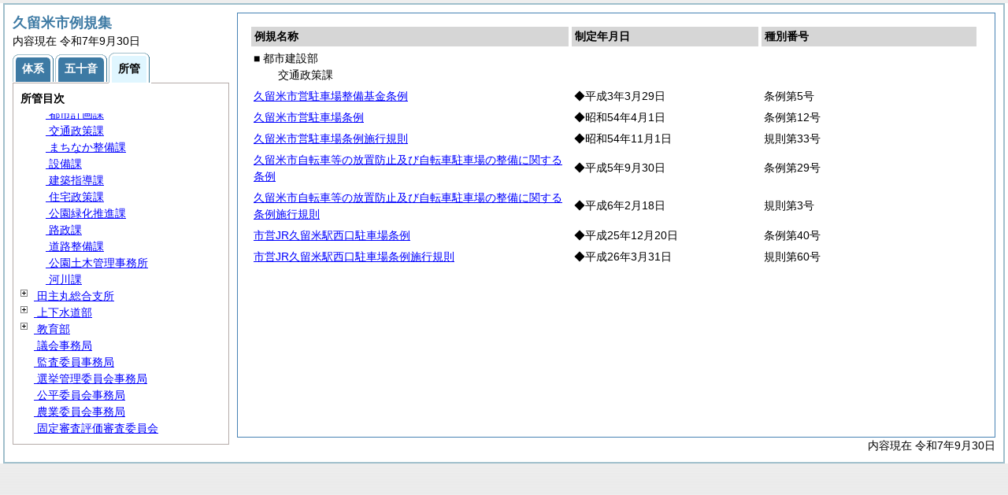

--- FILE ---
content_type: text/html; charset=utf-8
request_url: https://www1.city.kurume.fukuoka.jp/reiki_int/reiki_juris/r_juris_12_03.html
body_size: 3778
content:
<?xml version="1.0" encoding="UTF-8"?>
<!DOCTYPE html PUBLIC "-//W3C//DTD XHTML 1.0 Transitional//EN" "http://www.w3.org/TR/xhtml1/DTD/xhtml1-transitional.dtd">
<html xmlns="http://www.w3.org/1999/xhtml" xml:lang="ja" lang="ja" dir="ltr">
<head>
<meta http-equiv="Content-Type" content="text/html; charset=UTF-8" />
<meta http-equiv="Content-Language" content="ja" />
<meta http-equiv="Content-Style-Type" content="text/css" />
<meta http-equiv="Content-Script-Type" content="text/javascript" />
<meta name="ROBOTS" content="NOARCHIVE" />
<title>Reiki-Base インターネット版　所管目次検索</title>
<meta name="author" content="株式会社ぎょうせい" />
<meta name="copyright" content="(C) GYOSEI Corporation." />
<link rel="stylesheet" type="text/css" href="../css/reset.css" />
<link rel="stylesheet" type="text/css" href="../css/base.css" />
<link rel="stylesheet" type="text/css" href="../css/layout-master.css" />
<link rel="stylesheet" type="text/css" href="../css/module01.css" />
<link rel="stylesheet" type="text/css" href="../css/layout-master_htmlcreate.css" />
<script type="text/javascript" src="../js/webkit.scrollabletable_ie8.js" charset="UTF-8"></script>
<script type="text/javascript" src="../js/jquery.js" charset="UTF-8"></script>
<script type="text/javascript" src="../js/jquery-dimensions.js" charset="UTF-8"></script>
<script type="text/javascript" src="../js/jquery-tooltip.js" charset="UTF-8"></script>
<script type="text/javascript" src="../js/jquery.scrollTo-min.js" charset="UTF-8"></script>
<script type="text/javascript" src="../js/yuga.js" charset="UTF-8"></script>
<script type="text/javascript" src="../js/htmlcreate_juris_init.js" charset="UTF-8"></script>
<script type="text/javascript" src="../js/ipad.js" charset="UTF-8"></script>
<script type="text/javascript">
iPadLoadStyle("../css/ipad.css");
</script>
<link rel="index contents" href="../reiki_menu.html" title="メインメニュー" /><!-- 【+注+】href属性へはメインメニューへのパスを記述 -->
</head>

<body id="gyosei_reikibase" class="internet">
<div id="wrapper">

<div id="container-area">
<div id="container">
<div id="container-inner" class="clearfix">

<div class="section-lv1" id="primary"><div id="primaryInner">
<table class="scrollableA01" id="scrollable01">
<col width="44%" />
<col width="26%" />
<col width="30%" />
<thead>
<tr class="table-headings">
<th>例規名称</th>
<th>制定年月日</th>
<th>種別番号</th>
</tr>
</thead>
<tbody>
<!--　ここに例規リストを入れる -->
<tr>
<td class="indent-list01"><ul><li>■ 都市建設部
<ul><li>交通政策課
</li></ul></li></ul></td>
<td>&nbsp;</td>
<td>&nbsp;</td>
</tr>
<tr>
<td><a href="../reiki_honbun/q005RG00000229.html" onclick="window.open('../reiki_honbun/q005RG00000229.html');return false;">久留米市営駐車場整備基金条例</a></td>
<td>◆平成3年3月29日</td>
<td>条例第5号</td>
</tr>
<tr>
<td><a href="../reiki_honbun/q005RG00000429.html" onclick="window.open('../reiki_honbun/q005RG00000429.html');return false;">久留米市営駐車場条例</a></td>
<td>◆昭和54年4月1日</td>
<td>条例第12号</td>
</tr>
<tr>
<td><a href="../reiki_honbun/q005RG00000430.html" onclick="window.open('../reiki_honbun/q005RG00000430.html');return false;">久留米市営駐車場条例施行規則</a></td>
<td>◆昭和54年11月1日</td>
<td>規則第33号</td>
</tr>
<tr>
<td><a href="../reiki_honbun/q005RG00000433.html" onclick="window.open('../reiki_honbun/q005RG00000433.html');return false;">久留米市自転車等の放置防止及び自転車駐車場の整備に関する条例</a></td>
<td>◆平成5年9月30日</td>
<td>条例第29号</td>
</tr>
<tr>
<td><a href="../reiki_honbun/q005RG00000434.html" onclick="window.open('../reiki_honbun/q005RG00000434.html');return false;">久留米市自転車等の放置防止及び自転車駐車場の整備に関する条例施行規則</a></td>
<td>◆平成6年2月18日</td>
<td>規則第3号</td>
</tr>
<tr>
<td><a href="../reiki_honbun/q005RG00001330.html" onclick="window.open('../reiki_honbun/q005RG00001330.html');return false;">市営JR久留米駅西口駐車場条例</a></td>
<td>◆平成25年12月20日</td>
<td>条例第40号</td>
</tr>
<tr>
<td><a href="../reiki_honbun/q005RG00001338.html" onclick="window.open('../reiki_honbun/q005RG00001338.html');return false;">市営JR久留米駅西口駐車場条例施行規則</a></td>
<td>◆平成26年3月31日</td>
<td>規則第60号</td>
</tr>

</tbody>
</table>
<!-- /.section-lv1 --></div>
<p class="provinces">内容現在 令和7年9月30日</p>
</div>
<!-- /#container-inner --></div>
<!-- /#container --></div>
<!-- /#container-area --></div>

<div id="secondary">
<h2 id="goodsname" class="heading-lv2A">久留米市例規集</h2>
<p>内容現在 令和7年9月30日&nbsp;&nbsp;&nbsp;</p>
<ul class="tab-nav-noscript mt04">
<li><a href="../reiki_taikei/taikei_default.html"><span>体系</span></a></li>
<li><a href="../reiki_kana/kana_default.html"><span>五十音</span></a></li>
<li><a href="javascript:void(0);" class="active"><span>所管</span></a></li>
</ul>
<div id="tab_juris" class="tab-body">
<dl>
<dt><em>所管目次</em></dt>
<dd class="mt04">
<ul id="navigation" class="treeview mt08 height430">
<!--　ここに所管目次を入れる -->
<li><span class="close">&nbsp;</span><a href="r_juris_01.html" id="r_juris_01"> 総合政策部</a>
<ul class="none">
 <li><span class="noicon">&nbsp;</span><a href="r_juris_01_01.html" id="r_juris_01_01"> 総合政策課</a></li>
 <li><span class="noicon">&nbsp;</span><a href="r_juris_01_02.html" id="r_juris_01_02"> 財政課</a></li>
 <li><span class="noicon">&nbsp;</span><a href="r_juris_01_03.html" id="r_juris_01_03"> 広報戦略課</a></li>
</ul>
</li>
<li><span class="close">&nbsp;</span><a href="r_juris_02.html" id="r_juris_02"> 総務部</a>
<ul class="none">
 <li><span class="noicon">&nbsp;</span><a href="r_juris_02_01.html" id="r_juris_02_01"> 総務課</a></li>
 <li><span class="noicon">&nbsp;</span><a href="r_juris_02_02.html" id="r_juris_02_02"> 法制室</a></li>
 <li><span class="noicon">&nbsp;</span><a href="r_juris_02_03.html" id="r_juris_02_03"> 情報政策課</a></li>
 <li><span class="noicon">&nbsp;</span><a href="r_juris_02_04.html" id="r_juris_02_04"> 人事厚生課</a></li>
 <li><span class="noicon">&nbsp;</span><a href="r_juris_02_05.html" id="r_juris_02_05"> 人材育成室</a></li>
 <li><span class="noicon">&nbsp;</span><a href="r_juris_02_06.html" id="r_juris_02_06"> 行財政改革推進課</a></li>
 <li><span class="noicon">&nbsp;</span><a href="r_juris_02_07.html" id="r_juris_02_07"> 財産管理課</a></li>
 <li><span class="noicon">&nbsp;</span><a href="r_juris_02_08.html" id="r_juris_02_08"> 契約課</a></li>
 <li><span class="noicon">&nbsp;</span><a href="r_juris_02_09.html" id="r_juris_02_09"> 工事検査課</a></li>
 <li><span class="noicon">&nbsp;</span><a href="r_juris_02_10.html" id="r_juris_02_10"> 防災対策課</a></li>
</ul>
</li>
<li><span class="close">&nbsp;</span><a href="r_juris_03.html" id="r_juris_03"> 協働推進部</a>
<ul class="none">
 <li><span class="noicon">&nbsp;</span><a href="r_juris_03_01.html" id="r_juris_03_01"> 協働推進課</a></li>
 <li><span class="noicon">&nbsp;</span><a href="r_juris_03_02.html" id="r_juris_03_02"> 地域コミュニティ課</a></li>
 <li><span class="noicon">&nbsp;</span><a href="r_juris_03_03.html" id="r_juris_03_03"> 安全安心推進課</a></li>
 <li><span class="noicon">&nbsp;</span><a href="r_juris_03_04.html" id="r_juris_03_04"> 消費生活センター</a></li>
 <li><span class="noicon">&nbsp;</span><a href="r_juris_03_05.html" id="r_juris_03_05"> 人権・同和対策課</a></li>
 <li><span class="noicon">&nbsp;</span><a href="r_juris_03_06.html" id="r_juris_03_06"> 人権啓発センター</a></li>
 <li><span class="noicon">&nbsp;</span><a href="r_juris_03_07.html" id="r_juris_03_07"> 隣保館</a></li>
 <li><span class="noicon">&nbsp;</span><a href="r_juris_03_08.html" id="r_juris_03_08"> 男女平等政策課</a></li>
 <li><span class="noicon">&nbsp;</span><a href="r_juris_03_09.html" id="r_juris_03_09"> 男女平等推進センター</a></li>
</ul>
</li>
<li><span class="noicon">&nbsp;</span><a href="r_juris_04.html" id="r_juris_04"> 秘書室</a></li>
<li><span class="noicon">&nbsp;</span><a href="r_juris_05.html" id="r_juris_05"> 会計室</a></li>
<li><span class="close">&nbsp;</span><a href="r_juris_06.html" id="r_juris_06"> 市民文化部</a>
<ul class="none">
 <li><span class="noicon">&nbsp;</span><a href="r_juris_06_01.html" id="r_juris_06_01"> 税収納推進課</a></li>
 <li><span class="noicon">&nbsp;</span><a href="r_juris_06_02.html" id="r_juris_06_02"> 市民税課</a></li>
 <li><span class="noicon">&nbsp;</span><a href="r_juris_06_03.html" id="r_juris_06_03"> 資産税課</a></li>
 <li><span class="noicon">&nbsp;</span><a href="r_juris_06_04.html" id="r_juris_06_04"> 市民課</a></li>
 <li><span class="noicon">&nbsp;</span><a href="r_juris_06_05.html" id="r_juris_06_05"> 高牟礼市民センター</a></li>
 <li><span class="noicon">&nbsp;</span><a href="r_juris_06_06.html" id="r_juris_06_06"> 文化振興課</a></li>
 <li><span class="noicon">&nbsp;</span><a href="r_juris_06_07.html" id="r_juris_06_07"> 久留米シティプラザ総務課</a></li>
 <li><span class="noicon">&nbsp;</span><a href="r_juris_06_08.html" id="r_juris_06_08"> 生涯学習推進課</a></li>
 <li><span class="noicon">&nbsp;</span><a href="r_juris_06_09.html" id="r_juris_06_09"> 文化財保護課</a></li>
 <li><span class="noicon">&nbsp;</span><a href="r_juris_06_10.html" id="r_juris_06_10"> 体育スポーツ課</a></li>
 <li><span class="noicon">&nbsp;</span><a href="r_juris_06_11.html" id="r_juris_06_11"> 中央図書館</a></li>
</ul>
</li>
<li><span class="close">&nbsp;</span><a href="r_juris_07.html" id="r_juris_07"> 健康福祉部</a>
<ul class="none">
 <li><span class="noicon">&nbsp;</span><a href="r_juris_07_01.html" id="r_juris_07_01"> 総務</a></li>
 <li><span class="noicon">&nbsp;</span><a href="r_juris_07_02.html" id="r_juris_07_02"> 地域福祉課</a></li>
 <li><span class="noicon">&nbsp;</span><a href="r_juris_07_03.html" id="r_juris_07_03"> 健康保険課</a></li>
 <li><span class="noicon">&nbsp;</span><a href="r_juris_07_04.html" id="r_juris_07_04"> 医療・年金課</a></li>
 <li><span class="noicon">&nbsp;</span><a href="r_juris_07_05.html" id="r_juris_07_05"> 障害者福祉課</a></li>
 <li><span class="noicon">&nbsp;</span><a href="r_juris_07_06.html" id="r_juris_07_06"> 長寿支援課</a></li>
 <li><span class="noicon">&nbsp;</span><a href="r_juris_07_07.html" id="r_juris_07_07"> 介護保険課</a></li>
 <li><span class="noicon">&nbsp;</span><a href="r_juris_07_08.html" id="r_juris_07_08"> 生活支援第１・２課</a></li>
 <li><span class="noicon">&nbsp;</span><a href="r_juris_07_09.html" id="r_juris_07_09"> 総務医薬課</a></li>
 <li><span class="noicon">&nbsp;</span><a href="r_juris_07_10.html" id="r_juris_07_10"> 衛生対策課</a></li>
 <li><span class="noicon">&nbsp;</span><a href="r_juris_07_11.html" id="r_juris_07_11"> 保健予防課</a></li>
 <li><span class="noicon">&nbsp;</span><a href="r_juris_07_12.html" id="r_juris_07_12"> 健康推進課</a></li>
 <li><span class="noicon">&nbsp;</span><a href="r_juris_07_13.html" id="r_juris_07_13"> 地域保健課</a></li>
</ul>
</li>
<li><span class="close">&nbsp;</span><a href="r_juris_08.html" id="r_juris_08"> 子ども未来部</a>
<ul class="none">
 <li><span class="noicon">&nbsp;</span><a href="r_juris_08_01.html" id="r_juris_08_01"> 子ども政策課</a></li>
 <li><span class="noicon">&nbsp;</span><a href="r_juris_08_02.html" id="r_juris_08_02"> 子ども保育課</a></li>
 <li><span class="noicon">&nbsp;</span><a href="r_juris_08_03.html" id="r_juris_08_03"> 家庭子ども相談課</a></li>
 <li><span class="noicon">&nbsp;</span><a href="r_juris_08_04.html" id="r_juris_08_04"> こども子育てサポートセンター</a></li>
 <li><span class="noicon">&nbsp;</span><a href="r_juris_08_05.html" id="r_juris_08_05"> 青少年育成課</a></li>
 <li><span class="noicon">&nbsp;</span><a href="r_juris_08_06.html" id="r_juris_08_06"> 幼児教育研究所</a></li>
</ul>
</li>
<li><span class="close">&nbsp;</span><a href="r_juris_09.html" id="r_juris_09"> 環境部</a>
<ul class="none">
 <li><span class="noicon">&nbsp;</span><a href="r_juris_09_01.html" id="r_juris_09_01"> 環境政策課</a></li>
 <li><span class="noicon">&nbsp;</span><a href="r_juris_09_02.html" id="r_juris_09_02"> 廃棄物指導課</a></li>
 <li><span class="noicon">&nbsp;</span><a href="r_juris_09_03.html" id="r_juris_09_03"> 環境保全課</a></li>
 <li><span class="noicon">&nbsp;</span><a href="r_juris_09_04.html" id="r_juris_09_04"> 斎場</a></li>
 <li><span class="noicon">&nbsp;</span><a href="r_juris_09_05.html" id="r_juris_09_05"> 資源循環推進課</a></li>
 <li><span class="noicon">&nbsp;</span><a href="r_juris_09_06.html" id="r_juris_09_06"> 建設課</a></li>
 <li><span class="noicon">&nbsp;</span><a href="r_juris_09_07.html" id="r_juris_09_07"> 施設課</a></li>
</ul>
</li>
<li><span class="close">&nbsp;</span><a href="r_juris_10.html" id="r_juris_10"> 農政部</a>
<ul class="none">
 <li><span class="noicon">&nbsp;</span><a href="r_juris_10_01.html" id="r_juris_10_01"> 農政課</a></li>
 <li><span class="noicon">&nbsp;</span><a href="r_juris_10_02.html" id="r_juris_10_02"> 農業の魅力促進課</a></li>
 <li><span class="noicon">&nbsp;</span><a href="r_juris_10_03.html" id="r_juris_10_03"> 生産流通課</a></li>
 <li><span class="noicon">&nbsp;</span><a href="r_juris_10_04.html" id="r_juris_10_04"> 農村森林整備課</a></li>
 <li><span class="noicon">&nbsp;</span><a href="r_juris_10_05.html" id="r_juris_10_05"> 中央卸売市場</a></li>
</ul>
</li>
<li><span class="close">&nbsp;</span><a href="r_juris_11.html" id="r_juris_11"> 商工観光労働部</a>
<ul class="none">
 <li><span class="noicon">&nbsp;</span><a href="r_juris_11_01.html" id="r_juris_11_01"> 総務</a></li>
 <li><span class="noicon">&nbsp;</span><a href="r_juris_11_02.html" id="r_juris_11_02"> 商工政策課</a></li>
 <li><span class="noicon">&nbsp;</span><a href="r_juris_11_03.html" id="r_juris_11_03"> 新産業創出支援課</a></li>
 <li><span class="noicon">&nbsp;</span><a href="r_juris_11_04.html" id="r_juris_11_04"> 企業誘致推進課</a></li>
 <li><span class="noicon">&nbsp;</span><a href="r_juris_11_05.html" id="r_juris_11_05"> 観光・国際課</a></li>
 <li><span class="noicon">&nbsp;</span><a href="r_juris_11_06.html" id="r_juris_11_06"> 労政課</a></li>
 <li><span class="noicon">&nbsp;</span><a href="r_juris_11_07.html" id="r_juris_11_07"> 競輪事業課</a></li>
</ul>
</li>
<li><span class="open">&nbsp;</span><a href="r_juris_12.html" id="r_juris_12"> 都市建設部</a>
<ul>
 <li><span class="noicon">&nbsp;</span><a href="r_juris_12_01.html" id="r_juris_12_01"> 総務</a></li>
 <li><span class="noicon">&nbsp;</span><a href="r_juris_12_02.html" id="r_juris_12_02"> 都市計画課</a></li>
 <li><span class="noicon">&nbsp;</span><a href="r_juris_12_03.html" id="r_juris_12_03"> 交通政策課</a></li>
 <li><span class="noicon">&nbsp;</span><a href="r_juris_12_04.html" id="r_juris_12_04"> まちなか整備課</a></li>
 <li><span class="noicon">&nbsp;</span><a href="r_juris_12_05.html" id="r_juris_12_05"> 設備課</a></li>
 <li><span class="noicon">&nbsp;</span><a href="r_juris_12_06.html" id="r_juris_12_06"> 建築指導課</a></li>
 <li><span class="noicon">&nbsp;</span><a href="r_juris_12_07.html" id="r_juris_12_07"> 住宅政策課</a></li>
 <li><span class="noicon">&nbsp;</span><a href="r_juris_12_08.html" id="r_juris_12_08"> 公園緑化推進課</a></li>
 <li><span class="noicon">&nbsp;</span><a href="r_juris_12_09.html" id="r_juris_12_09"> 路政課</a></li>
 <li><span class="noicon">&nbsp;</span><a href="r_juris_12_10.html" id="r_juris_12_10"> 道路整備課</a></li>
 <li><span class="noicon">&nbsp;</span><a href="r_juris_12_11.html" id="r_juris_12_11"> 公園土木管理事務所</a></li>
 <li><span class="noicon">&nbsp;</span><a href="r_juris_12_12.html" id="r_juris_12_12"> 河川課</a></li>
</ul>
</li>
<li><span class="close">&nbsp;</span><a href="r_juris_13.html" id="r_juris_13"> 田主丸総合支所</a>
<ul class="none">
 <li><span class="noicon">&nbsp;</span><a href="r_juris_13_01.html" id="r_juris_13_01"> 産業振興課</a></li>
</ul>
</li>
<li><span class="close">&nbsp;</span><a href="r_juris_14.html" id="r_juris_14"> 上下水道部</a>
<ul class="none">
 <li><span class="noicon">&nbsp;</span><a href="r_juris_14_01.html" id="r_juris_14_01"> 総務</a></li>
 <li><span class="noicon">&nbsp;</span><a href="r_juris_14_02.html" id="r_juris_14_02"> 経理課</a></li>
 <li><span class="noicon">&nbsp;</span><a href="r_juris_14_03.html" id="r_juris_14_03"> 営業管理課</a></li>
 <li><span class="noicon">&nbsp;</span><a href="r_juris_14_04.html" id="r_juris_14_04"> 給排水設備課</a></li>
 <li><span class="noicon">&nbsp;</span><a href="r_juris_14_05.html" id="r_juris_14_05"> 上水道整備課</a></li>
 <li><span class="noicon">&nbsp;</span><a href="r_juris_14_06.html" id="r_juris_14_06"> 下水道整備課</a></li>
 <li><span class="noicon">&nbsp;</span><a href="r_juris_14_07.html" id="r_juris_14_07"> 下水道施設課</a></li>
</ul>
</li>
<li><span class="close">&nbsp;</span><a href="r_juris_15.html" id="r_juris_15"> 教育部</a>
<ul class="none">
 <li><span class="noicon">&nbsp;</span><a href="r_juris_15_01.html" id="r_juris_15_01"> 総務</a></li>
 <li><span class="noicon">&nbsp;</span><a href="r_juris_15_02.html" id="r_juris_15_02"> 教職員課</a></li>
 <li><span class="noicon">&nbsp;</span><a href="r_juris_15_03.html" id="r_juris_15_03"> 学校教育課</a></li>
 <li><span class="noicon">&nbsp;</span><a href="r_juris_15_04.html" id="r_juris_15_04"> 学校保健課</a></li>
 <li><span class="noicon">&nbsp;</span><a href="r_juris_15_05.html" id="r_juris_15_05"> 学校給食共同調理場</a></li>
 <li><span class="noicon">&nbsp;</span><a href="r_juris_15_06.html" id="r_juris_15_06"> 教育センター</a></li>
</ul>
</li>
<li><span class="noicon">&nbsp;</span><a href="r_juris_16.html" id="r_juris_16"> 議会事務局</a></li>
<li><span class="noicon">&nbsp;</span><a href="r_juris_17.html" id="r_juris_17"> 監査委員事務局</a></li>
<li><span class="noicon">&nbsp;</span><a href="r_juris_18.html" id="r_juris_18"> 選挙管理委員会事務局</a></li>
<li><span class="noicon">&nbsp;</span><a href="r_juris_19.html" id="r_juris_19"> 公平委員会事務局</a></li>
<li><span class="noicon">&nbsp;</span><a href="r_juris_20.html" id="r_juris_20"> 農業委員会事務局</a></li>
<li><span class="noicon">&nbsp;</span><a href="r_juris_21.html" id="r_juris_21"> 固定審査評価審査委員会</a></li>

</ul></dd>
</dl>
<!-- /#tab_juris --></div>
<!-- /#secondary -->
</div>

<!-- /#wrapper --></div>
<script type="text/javascript" src="/_Incapsula_Resource?SWJIYLWA=719d34d31c8e3a6e6fffd425f7e032f3&ns=3&cb=119379166" async></script></body>
</html>
